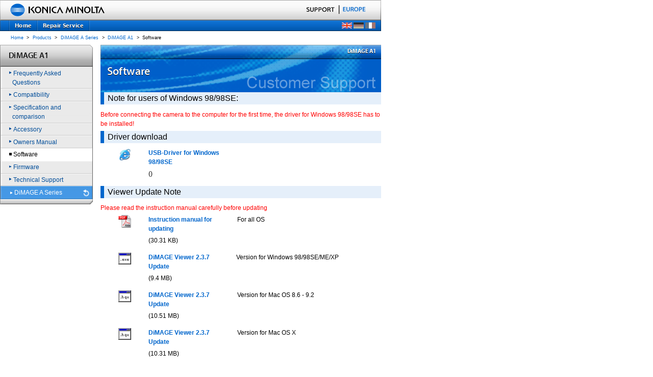

--- FILE ---
content_type: text/html;charset=iso-8859-1
request_url: https://www.konicaminoltasupport.com/index.php?id=2288&L=0%2Findex.php
body_size: 4302
content:
<?xml version="1.0" encoding="iso-8859-1"?>
<!DOCTYPE html
     PUBLIC "-//W3C//DTD XHTML 1.0 Transitional//EN"
     "http://www.w3.org/TR/xhtml1/DTD/xhtml1-transitional.dtd">
<html xml:lang="en" lang="en" xmlns="http://www.w3.org/1999/xhtml">
<head>

<meta http-equiv="Content-Type" content="text/html; charset=iso-8859-1" />
<!-- 
	######################################################################################################
	###  Project: Konica Minolta Digital Support - (c) 2005 Konica Minolta Photo Imaging Europe GmbH   ###
	######################################################################################################
	 Project Management: U.Richter, Konica Minolta Photo Imaging Europe GmbH, Unterfoehring
	 Project / TYPO3 WCMS Concept / Realisation: K.Gaertner, CCDS communication & design GmbH, Cologne
	 TYPO3 WCMS Concept / Implementation: network.publishing Moeller Westbunk GbR, Cologne/Osnabrueck
	######################################################################################################

	This website is powered by TYPO3 - inspiring people to share!
	TYPO3 is a free open source Content Management Framework initially created by Kasper Skaarhoj and licensed under GNU/GPL.
	TYPO3 is copyright 1998-2015 of Kasper Skaarhoj. Extensions are copyright of their respective owners.
	Information and contribution at http://typo3.org/
-->



<title>Konica Minolta Photo Imaging Europe GmbH: Software</title>
<meta name="generator" content="TYPO3 4.5 CMS" />

<link rel="stylesheet" type="text/css" href="typo3temp/stylesheet_b973466e50.css?1621552553" media="all" />
<link rel="stylesheet" type="text/css" href="fileadmin/templates/main/css/np_csc.css?1122459819" media="all" />



<script src="typo3temp/javascript_93077bb238.js?1621552553" type="text/javascript"></script>


<script type="text/javascript" src="fileadmin/templates/main/js/kmjslib.js"></script>
    <link rel="stylesheet" type="text/css" href="fileadmin/templates/main/css/kmbase.css" />
    <link rel="stylesheet" type="text/css" href="fileadmin/templates/main/css/headerfooter.css" />
    <link rel="stylesheet" type="text/css" href="fileadmin/templates/main/css/main_en.css" media="all" />
    <link rel="stylesheet" type="text/css" href="fileadmin/templates/main/css/mod_list_linklist.css" media="all" />
    <link rel="stylesheet" type="text/css" href="fileadmin/templates/main/css/set_products_detail03.css" media="all" />
    <link rel="stylesheet" type="text/css" href="fileadmin/templates/main/css/mod_paragraph.css" media="all" />
    <link rel="stylesheet" type="text/css" href="fileadmin/templates/main/css/mod_descriptionblock.css" media="all" />
    <link rel="stylesheet" type="text/css" href="fileadmin/templates/main/css/products_list.css" media="all" />
    <link rel="stylesheet" type="text/css" href="fileadmin/templates/main/css/mod_heading_a.css" media="all" /><!--[if gte IE 5]>
    <link rel="stylesheet" type="text/css" href="fileadmin/templates/main/css/overie5.css">
    <![endif]--><!--[if IE 5]>
    <link rel="stylesheet" type="text/css" href="fileadmin/templates/main/css/forie5.css">
    <![endif]-->
    <link rel="stylesheet" type="text/css" href="fileadmin/templates/main/css/print.css" media="print" />
    <link rel="stylesheet" type="text/javascript" href="fileadmin/templates/main/css/kmbasen4.txt" />
    <link rel="stylesheet" type="text/css" href="fileadmin/templates/extTmpl/tt_news_v2_styles.css" />

<link rel="stylesheet" type="text/css" href="typo3conf/ext/faqmanager/css/main.css" />
<script type="text/javascript" src="typo3conf/ext/faqmanager/script/main.js" />

<script type="text/javascript">
	/*<![CDATA[*/
<!--
if (version == "n3") {
img3785_9bb2_0_n=new Image(); img3785_9bb2_0_n.src = "typo3temp/menu/161c3ce1fa.png"; 
img3785_9bb2_0_h=new Image(); img3785_9bb2_0_h.src = "typo3temp/menu/96f1b771d8.png"; 
img4669_9bb2_1_n=new Image(); img4669_9bb2_1_n.src = "typo3temp/menu/84e820ef47.png"; 
img4669_9bb2_1_h=new Image(); img4669_9bb2_1_h.src = "typo3temp/menu/c7e3ce0cd6.png";
}
// -->
	/*]]>*/
</script>

<script type="text/javascript">
	/*<![CDATA[*/
<!--
// JS function for mouse-over
	function over(name,imgObj)	{	//
		if (version == "n3" && document[name]) {document[name].src = eval(name+"_h.src");}
		else if (document.getElementById && document.getElementById(name)) {document.getElementById(name).src = eval(name+"_h.src");}
		else if (imgObj)	{imgObj.src = eval(name+"_h.src");}
	}
		// JS function for mouse-out
	function out(name,imgObj)	{	//
		if (version == "n3" && document[name]) {document[name].src = eval(name+"_n.src");}
		else if (document.getElementById && document.getElementById(name)) {document.getElementById(name).src = eval(name+"_n.src");}
		else if (imgObj)	{imgObj.src = eval(name+"_n.src");}
	}

// -->
	/*]]>*/
</script>
</head>
<body>


<div id="pagetop"><a name="anchorPagetop" id="anchorPagetop"></a></div>
<div id="headerArea">
	<div id="subHeader">
		<a href="http://www.konicaminoltaeurope.com/"><img src="fileadmin/templates/main/img/identity002.gif" id="identity" alt="KONICA MINOLTA EUROPE" height="33" width="218" /></a>
		<div id="toAnchors">
		<p>These are navigation links to move inside this page.</p>
		<ul>
			<li><a href="#anchorGlobalnavigation" accesskey="g">Go to Global Navigation</a></li>
			<li><a href="#anchorContents" accesskey="c">Go to Primary Contents</a></li>
			<li><a href="#anchorLocalnavigation" accesskey="l">Go to Local Navigation</a></li>
			<li><a href="#anchorFooter" accesskey="i">Go to Site Information</a></li>
		</ul>
		<!--/toAnchors-->
		</div>
	
		<hr class="separator" />
	
		<div id="headerUtilityNS">
			<div id="locationSelector">
			<img src="fileadmin/templates/main/img/location-selector_txt003_np.gif" alt="SUPPORT" height="17" width="200" /><img src="fileadmin/templates/main/img/location-selector_sep001.gif" alt=" | " height="18" width="15" /><a href="http://www.konicaminoltaeurope.com/"><img src="fileadmin/templates/main/img/location-selector_txt001.gif" alt="EUROPE" height="18" width="58" /></a><br /><!--/locationSelector-->
			</div>
		<div>
	</div>
	<!--/headerUtility--></div>
	<!--/standardHeader--></div>
	<!-- === /header === -->
	
	<hr class="separator" />
	<h1 class="areaAnchor"><a name="anchorGlobalnavigation" id="anchorGlobalnavigation">Global Navigation</a></h1>
	<div id="globalNavigation"><img src="fileadmin/templates/main/img/topMenuLeft.gif" border="0" alt="" /><img src="fileadmin/templates/main/img/topMenuSpc.gif" border="0" alt="" /><a href="index.php?id=3785&amp;L=0%2Findex.php" onfocus="blurLink(this);" onmouseover="over('img3785_9bb2_0');" onmouseout="out('img3785_9bb2_0');"><img src="typo3temp/menu/161c3ce1fa.png" width="53" height="21" border="0" alt="Home" name="img3785_9bb2_0" /></a><img src="fileadmin/templates/main/img/topMenuSpc.gif" border="0" alt="" /><a href="index.php?id=4669&amp;L=0%2Findex.php" onfocus="blurLink(this);" onmouseover="over('img4669_9bb2_1');" onmouseout="out('img4669_9bb2_1');"><img src="typo3temp/menu/84e820ef47.png" width="100" height="21" border="0" alt="Repair Service" name="img4669_9bb2_1" /></a><img src="fileadmin/templates/main/img/topMenuSpc.gif" border="0" alt="" /><span style="position:absolute; top:44px; left:670px; width:150px; height:30px;"><a href="index.php?id=2288&amp;L=0"><img src="fileadmin/templates/main/img/enACT.gif" border="0" alt="Show this page in english" /></a><img src="clear.gif" height="1" width="3" border="0" alt="" /><a href="index.php?id=2288&amp;L=2"><img src="fileadmin/templates/main/img/deINACT.gif" border="0" alt="Diese Seite auf deutsch anzeigen" /></a><img src="clear.gif" height="1" width="3" border="0" alt="" /><a href="index.php?id=2288&amp;L=3"><img src="fileadmin/templates/main/img/frINACT.gif" border="0" alt="Voir cette page en francais" /></a></span></div>
	<!--/headerArea-->
</div>
<!-- === /header-area === -->

<hr class="separator" />

<!-- === topic-path === -->
<div id="topicPath"><a href="http://www.konicaminoltasupport.com/">Home</a> &gt;&nbsp;<a href="index.php?id=23&amp;L=0%2Findex.php" target="_top" onfocus="blurLink(this);">Products</a>&nbsp;&gt;&nbsp;<a href="index.php?id=26&amp;L=0%2Findex.php" target="_top" onfocus="blurLink(this);">DiMAGE A Series</a>&nbsp;&gt;&nbsp;<a href="index.php?id=2280&amp;L=0%2Findex.php" target="_top" onfocus="blurLink(this);">DiMAGE A1</a>&nbsp;&gt;&nbsp;<em>Software</em>&nbsp;</div><!--/topicPath-->
<!-- === /topic-path === -->

<hr class="separator" />
<div id="bodyArea">
	<h1 class="areaAnchor"><a name="anchorContents" id="anchorContents">Primary contents</a></h1>
	<div id="contentsArea"><img src="typo3temp/GB/654d988396.png" width="550" height="28" border="0" alt="" /><img src="typo3temp/GB/9d15c28dd9.png" width="550" height="65" border="0" alt="" /><div id="c7179" class="csc-default">
		<!--  Header: [begin] -->
			<div class="csc-header csc-header-n1"><span class="header01">Note for users of Windows 98/98SE:</span></div>
		<!--  Header: [end] -->
			
		<!--  Text: [begin] -->
			<p class="bodytext"><font color="#ff0000">Before connecting the camera to the computer for the first time, the driver for Windows 98/98SE has to be installed!</font></p>
		<!--  Text: [end] -->
			</div><div id="c7178" class="csc-default">
		<!--  Header: [begin] -->
			<div class="csc-header csc-header-n2"><span class="header01">Driver download</span></div>
		<!--  Header: [end] -->
			</div><div id="c25519" class="csc-default">


	<!--

		BEGIN: Content of extension "np_dreispalten_ce", plugin "tx_npdreispaltence_pi1"

	-->
	<div class="tx-npdreispaltence-pi1">
		<table border="0" width="550" cellpadding="0" cellspacing="0">
<tr valign="top">
	<td align="center" width="100"><img src="typo3temp/pics/f5ed4ee865.gif" width="25" height="25" border="0" alt="" /></td>
	<td width="150"><p class="bodytext"><a href="http://download2.konicaminoltaeurope.com/openmind/technic/kmphdwl.nsf/psearch?OpenForm&amp;ch=CAM&amp;dist=BEU&amp;ui=en&amp;dg=sw&amp;prod=DiMAGE%20A1&amp;dsg=&amp;os=&amp;lang=&amp;ml=0&amp;rid=C1256AE800480E96&amp;sub=" target="_blank">USB-Driver for Windows 98/98SE</a></p><p class="bodytext">()</p></td>
        <td width="30"><img src="clear.gif" width="30" height="1" alt="" /></td>
	<td width="300"></td>
</tr>
<tr valign="top">
	<td colspan="3"><img src="clear.gif" width="1" height="10" alt="" /></td>
</tr>
</table>
	</div>
	
	<!-- END: Content of extension "np_dreispalten_ce", plugin "tx_npdreispaltence_pi1" -->

	</div><div id="c22837" class="csc-default">
		<!--  Inclusion of other records (by reference): [begin] -->
			<div id="c22796" class="csc-default">
		<!--  Header: [begin] -->
			<div class="csc-header csc-header-n1"><span class="header01">Viewer Update Note</span></div>
		<!--  Header: [end] -->
			
		<!--  Text: [begin] -->
			<p class="bodytext"><font color="#ff0000">Please read the instruction manual carefully before updating</font></p>
		<!--  Text: [end] -->
			</div><div id="c22797" class="csc-default">


	<!--

		BEGIN: Content of extension "np_dreispalten_ce", plugin "tx_npdreispaltence_pi1"

	-->
	<div class="tx-npdreispaltence-pi1">
		<table border="0" width="550" cellpadding="0" cellspacing="0">
<tr valign="top">
	<td align="center" width="100"><a href="fileadmin/camera_minolta/manuals/add_software/os_dv237update_e.pdf"><img src="typo3temp/pics/2c4ac06abd.gif" width="25" height="25" border="0" alt="" /></a></td>
	<td width="150"><p class="bodytext"><a href="fileadmin/camera_minolta/manuals/add_software/os_dv237update_e.pdf">Instruction manual for updating</a></p><p class="bodytext">(30.31&nbsp;KB)</p></td>
        <td width="30"><img src="clear.gif" width="30" height="1" alt="" /></td>
	<td width="300"><p class="bodytext">For all OS</p></td>
</tr>
<tr valign="top">
	<td colspan="3"><img src="clear.gif" width="1" height="10" alt="" /></td>
</tr>
</table>
	</div>
	
	<!-- END: Content of extension "np_dreispalten_ce", plugin "tx_npdreispaltence_pi1" -->

	</div><div id="c22798" class="csc-default">


	<!--

		BEGIN: Content of extension "np_dreispalten_ce", plugin "tx_npdreispaltence_pi1"

	-->
	<div class="tx-npdreispaltence-pi1">
		<table border="0" width="550" cellpadding="0" cellspacing="0">
<tr valign="top">
	<td align="center" width="100"><img src="typo3temp/pics/ce59efcd49.gif" width="25" height="23" border="0" alt="" /></td>
	<td width="150"><p class="bodytext"><a href="fileadmin/camera_minolta/Driver/Software_Dimage_Viewer/DV237E.EXE">DiMAGE Viewer 2.3.7 Update</a></p><p class="bodytext">(9.4&nbsp;MB)</p></td>
        <td width="30"><img src="clear.gif" width="30" height="1" alt="" /></td>
	<td width="300"><p class="bodytext">Version for Windows 98/98SE/ME/XP</p></td>
</tr>
<tr valign="top">
	<td colspan="3"><img src="clear.gif" width="1" height="10" alt="" /></td>
</tr>
</table>
	</div>
	
	<!-- END: Content of extension "np_dreispalten_ce", plugin "tx_npdreispaltence_pi1" -->

	</div><div id="c22799" class="csc-default">


	<!--

		BEGIN: Content of extension "np_dreispalten_ce", plugin "tx_npdreispaltence_pi1"

	-->
	<div class="tx-npdreispaltence-pi1">
		<table border="0" width="550" cellpadding="0" cellspacing="0">
<tr valign="top">
	<td align="center" width="100"><img src="typo3temp/pics/9ce7a3a3b3.gif" width="25" height="23" border="0" alt="" /></td>
	<td width="150"><p class="bodytext"><a href="fileadmin/camera_minolta/Driver/Software_Dimage_Viewer/DV237E.SIT.HQX">DiMAGE Viewer 2.3.7 Update</a></p><p class="bodytext">(10.51&nbsp;MB)</p></td>
        <td width="30"><img src="clear.gif" width="30" height="1" alt="" /></td>
	<td width="300"><p class="bodytext">Version for Mac OS 8.6 - 9.2</p></td>
</tr>
<tr valign="top">
	<td colspan="3"><img src="clear.gif" width="1" height="10" alt="" /></td>
</tr>
</table>
	</div>
	
	<!-- END: Content of extension "np_dreispalten_ce", plugin "tx_npdreispaltence_pi1" -->

	</div><div id="c22800" class="csc-default">


	<!--

		BEGIN: Content of extension "np_dreispalten_ce", plugin "tx_npdreispaltence_pi1"

	-->
	<div class="tx-npdreispaltence-pi1">
		<table border="0" width="550" cellpadding="0" cellspacing="0">
<tr valign="top">
	<td align="center" width="100"><img src="typo3temp/pics/9ce7a3a3b3.gif" width="25" height="23" border="0" alt="" /></td>
	<td width="150"><p class="bodytext"><a href="fileadmin/camera_minolta/Driver/Software_Dimage_Viewer/DVX237E.SIT.HQX">DiMAGE Viewer 2.3.7 Update</a></p><p class="bodytext">(10.31&nbsp;MB)</p></td>
        <td width="30"><img src="clear.gif" width="30" height="1" alt="" /></td>
	<td width="300"><p class="bodytext">Version for Mac OS X</p></td>
</tr>
<tr valign="top">
	<td colspan="3"><img src="clear.gif" width="1" height="10" alt="" /></td>
</tr>
</table>
	</div>
	
	<!-- END: Content of extension "np_dreispalten_ce", plugin "tx_npdreispaltence_pi1" -->

	</div>
		<!--  Inclusion of other records (by reference): [end] -->
			</div></div>
	<!-- +++ /contents +++ -->
	
	<hr class="separator" />
	<h1 class="areaAnchor"><a name="anchorLocalnavigation" id="anchorLocalnavigation">Local Navigation</a></h1>
	<div id="localNaviArea"><h2 style="background-image: url('fileadmin/templates/main/img/local-navigation_hl001.gif');"><a href="index.php?id=2280&amp;L=0/index.php"><img src="typo3temp/GB/353acf8a81.png" width="182" height="43" border="0" alt="" /></a></h2><ul class="relatedLink"><li class="child01"><a href="index.php?id=4568&amp;no_cache=1&amp;L=0%2Findex.php&amp;tx_faqmanager_pi1%5Bproduct%5D=36&amp;tx_faqmanager_pi1%5Bexitid%5D=2288" target="_self"><img src="fileadmin/templates/main/img/local-navigation_misc001.gif" width="5" height="5" alt="" /><span class="linkText">Frequently Asked Questions</span></a></li><li class="child01"><a href="index.php?id=2287&amp;L=0%2Findex.php" onfocus="blurLink(this);"><img src="fileadmin/templates/main/img/local-navigation_misc001.gif" width="5" height="5" alt="" /><span class="linkText">Compatibility</span></a></li><li class="child01"><a href="index.php?id=2290&amp;L=0%2Findex.php" onfocus="blurLink(this);"><img src="fileadmin/templates/main/img/local-navigation_misc001.gif" width="5" height="5" alt="" /><span class="linkText">Specification and comparison</span></a></li><li class="child01"><a href="index.php?id=2291&amp;L=0%2Findex.php" onfocus="blurLink(this);"><img src="fileadmin/templates/main/img/local-navigation_misc001.gif" width="5" height="5" alt="" /><span class="linkText">Accessory</span></a></li><li class="child01"><a href="index.php?id=2293&amp;L=0%2Findex.php" onfocus="blurLink(this);"><img src="fileadmin/templates/main/img/local-navigation_misc001.gif" width="5" height="5" alt="" /><span class="linkText">Owners Manual</span></a></li><li class="child01"><em><img src="fileadmin/templates/main/img/local-navigation_misc001s.gif" width="5" height="5" alt="" /><span class="linkText">Software</span></em></li><li class="child01"><a href="index.php?id=2286&amp;L=0%2Findex.php" onfocus="blurLink(this);"><img src="fileadmin/templates/main/img/local-navigation_misc001.gif" width="5" height="5" alt="" /><span class="linkText">Firmware</span></a></li><li class="child01"><a href="index.php?id=3819&amp;L=0%2Findex.php" onfocus="blurLink(this);"><img src="fileadmin/templates/main/img/local-navigation_misc001.gif" width="5" height="5" alt="" /><span class="linkText">Technical Support</span></a></li><li class="parent"><a href="index.php?id=26&amp;L=0%2Findex.php" onfocus="blurLink(this);"><img src="fileadmin/templates/main/img/local-navigation_misc002.gif" width="5" height="5" alt="" /><span class="linkText">DiMAGE A Series</span></a></li></ul></div>
	<!-- /localNaviArea -->
	<div class="pagetopAnchor"><a href="#anchorPagetop" accesskey="p"><img src="fileadmin/templates/main/img/footer_text001en.gif" width="145" height="12" alt="Back to top" /></a></div>
</div>
<!-- /bodyArea -->
<hr class="separator" />
<!-- === footer-area === -->
<h1 class="areaAnchor"><a name="anchorFooter" id="anchorFooter">Site Information</a></h1>
<div id="footerArea">
	<div id="footerUtility">
		<a href="index.php?id=1407">Imprint</a> | <a href="index.php?id=3978">Terms of use</a>
	</div>
<address>
&copy; Copyright 2007 Konica Minolta Holdings, Inc. All rights reserved.
</address>
	<!--/footerUtility-->
	<!-- address -->
	<script type="text/javascript" src="fileadmin/templates/main/kmekmrollover.js"></script>
</div>
<!--/footerArea-->
<!-- === /footer-area === -->


<!-- Piwik -->
<script type="text/javascript">
  var _paq = _paq || [];
  _paq.push(['trackPageView']);
  _paq.push(['enableLinkTracking']);
  (function() {
    var u="//piwik.konicaminolta.eu/";
    _paq.push(['setTrackerUrl', u+'piwik.php']);
    _paq.push(['setSiteId', 268]);
    var d=document, g=d.createElement('script'), s=d.getElementsByTagName('script')[0];
    g.type='text/javascript'; g.async=true; g.defer=true; g.src=u+'piwik.js'; s.parentNode.insertBefore(g,s);
  })();
</script>
<noscript><p><img src="//piwik.konicaminolta.eu/piwik.php?idsite=268" style="border:0;" alt="" /></p></noscript>
<!-- End Piwik Code -->




</body>
</html>

--- FILE ---
content_type: text/css
request_url: https://www.konicaminoltasupport.com/fileadmin/templates/main/css/mod_heading_base.css
body_size: -9
content:
/*mod_heading_base.css*/

.headingA01 img,
.headingA02 img,
.headingA03 img,
.headingB01 img,
.headingC01 img,
.headingC02 img,
.headingD01 img,
.headingD02 img {
	border: 0;
}